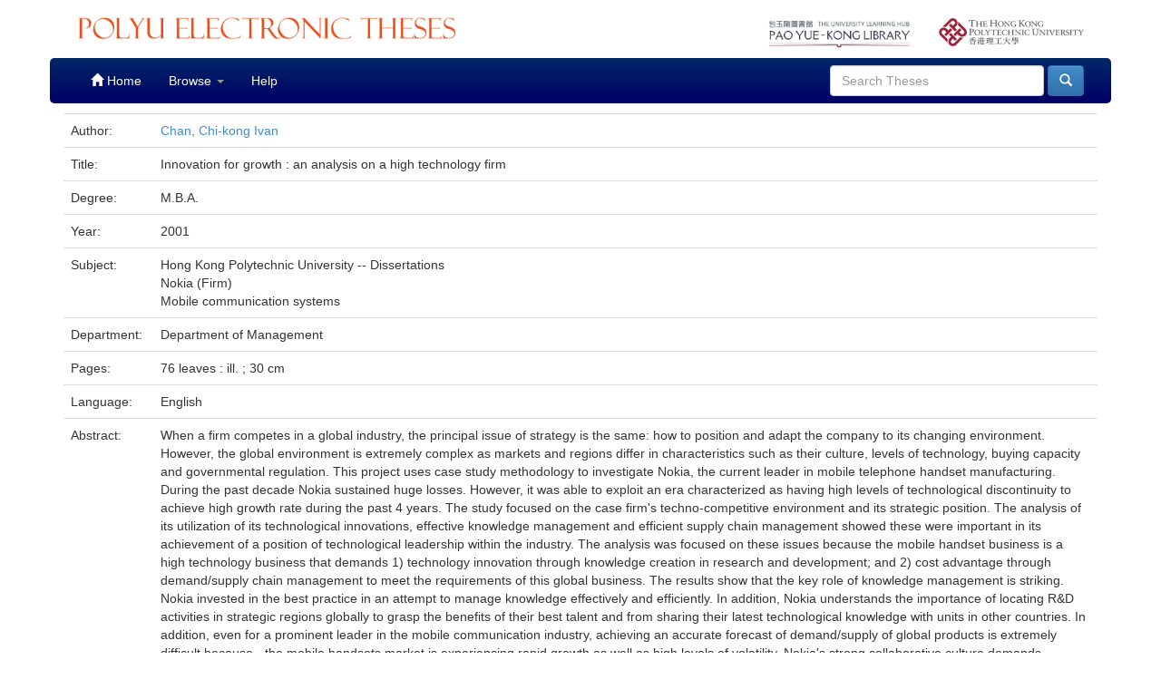

--- FILE ---
content_type: text/html;charset=UTF-8
request_url: https://theses.lib.polyu.edu.hk/handle/200/668
body_size: 5981
content:




























<!DOCTYPE html>
<html>
    <head>
        <title>PolyU Electronic Theses: Innovation for growth : an analysis on a high technology firm</title>
        <meta http-equiv="Content-Type" content="text/html; charset=UTF-8" />
        <meta name="Generator" content="DSpace 6.2" />
        <meta name="viewport" content="width=device-width, initial-scale=1.0">
        <link rel="shortcut icon" href="/favicon.ico" type="image/x-icon"/>
        <link rel="stylesheet" href="/static/css/jquery-ui-1.10.3.custom/redmond/jquery-ui-1.10.3.custom.css" type="text/css" />
        <link rel="stylesheet" href="/static/css/bootstrap/bootstrap.min.css" type="text/css" />
        <link rel="stylesheet" href="/static/css/bootstrap/bootstrap-theme.min.css" type="text/css" />
        <link rel="stylesheet" href="/static/css/bootstrap/dspace-theme.css" type="text/css" />

        <link rel="search" type="application/opensearchdescription+xml" href="/open-search/description.xml" title="DSpace"/>



	
                
                
                
                
                
                
                

                        
                        
                        
<link rel="schema.DCTERMS" href="http://purl.org/dc/terms/" />
<link rel="schema.DC" href="http://purl.org/dc/elements/1.1/" />
<meta name="DC.contributor" content="Department of Management" xml:lang="en_US" />
<meta name="DC.creator" content="Chan, Chi-kong Ivan" />
<meta name="DCTERMS.dateAccepted" content="2010-06-14T08:17:56Z" scheme="DCTERMS.W3CDTF" />
<meta name="DCTERMS.available" content="2010-06-14T08:17:56Z" scheme="DCTERMS.W3CDTF" />
<meta name="DCTERMS.issued" content="2010-06-14T08:17:56Z" scheme="DCTERMS.W3CDTF" />
<meta name="DC.identifier" content="b1611601x" xml:lang="en_US" />
<meta name="DC.identifier" content="https://theses.lib.polyu.edu.hk/handle/200/668" scheme="DCTERMS.URI" />
<meta name="DC.language" content="English" xml:lang="en_US" />
<meta name="DC.publisher" content="Hong Kong Polytechnic University" />
<meta name="DC.rights" content="All rights reserved" xml:lang="en_US" />
<meta name="DC.title" content="Innovation for growth : an analysis on a high technology firm" xml:lang="en_US" />

<meta name="citation_title" content="Innovation for growth : an analysis on a high technology firm" />
<meta name="citation_publisher" content="Hong Kong Polytechnic University" />
<meta name="citation_author" content="Chan, Chi-kong Ivan" />
<meta name="citation_pdf_url" content="https://theses.lib.polyu.edu.hk/bitstream/200/668/1/b1611601x.pdf" />
<meta name="citation_date" content="2001"><meta name="citation_abstract_html_url" content="https://theses.lib.polyu.edu.hk/handle/200/668" />

                
                









        
        <script type='text/javascript' src="/static/js/jquery/jquery-1.10.2.min.js"></script>
        <script type='text/javascript' src='/static/js/jquery/jquery-ui-1.10.3.custom.min.js'></script>
        <script type='text/javascript' src='/static/js/bootstrap/bootstrap.min.js'></script>
        <script type='text/javascript' src='/static/js/holder.js'></script>
        <script type="text/javascript" src="/utils.js"></script>
        <script type="text/javascript" src="/static/js/choice-support.js"> </script>
        <!--


    
    
-->

    
    

<script async src="https://www.googletagmanager.com/gtag/js?id=G-EYPQSVMLMD"></script>
<script>
  window.dataLayer = window.dataLayer || [];
  function gtag(){dataLayer.push(arguments);}
  gtag('js', new Date());

  gtag('config', 'G-EYPQSVMLMD');
</script>


<!-- add GA download stats -->
        <script>
        $( document ).ready(function() {
                console.log( "ready!" );
                $("#downloadPdf").click(function(){
                        console.log("download pdf click");
			console.log($("#fileDescription")[0].innerText);
			console.log($("#downloadPdf")[0].href);
                        //gtag('send',{hitType: 'event', eventCategory: 'ETheses', eventAction: 'Fulltext download: ' + $("#fileDescription")[0].innerText, eventLabel: $("#downloadPdf")[0].href, transport: 'beacon'});
			gtag('event', 'Fulltext download', {'event_category': $("#fileDescription")[0].innerText,'event_label': $("#downloadPdf")[0].href,'transport_type': 'beacon'});
			//gtag('event', 'login', {'method': 'EThese'});
			//gaTrackClick("Thesis Download",$("#fileDescription")[0].innerText,$("#downloadPdf")[0].href);
                });
        });
        </script>
        <!-- end -->




<!-- HTML5 shim and Respond.js IE8 support of HTML5 elements and media queries -->
<!--[if lt IE 9]>
  <script src="/static/js/html5shiv.js"></script>
  <script src="/static/js/respond.min.js"></script>
<![endif]-->


    </head>

    
    
    <body class="undernavigation">
<a class="sr-only" href="#content">Skip navigation</a>


    
<header class="navbar navbar-inverse navbar-fixed-top" style="background-image: linear-gradient(to bottom,#FFFFFF 0,#FFFFFF 100%);     box-shadow: inset 0 0px 0 rgba(255,255,255,0.15), 0 0px 0px rgba(0,0,0,0.075);     border-color: #FFFFFF;" >

<div class="container" style="background-color: white;padding-top: 10px;padding-bottom: 10px;">
            <div class="col-md-6 col-sm-8 col-xs-12"><a href="/"><img id="home-logo" src="/image/lib_edbcs_logo.png" class="img img-responsive" style="max-height:40px;padding-top:5px"></a></div>
            <div class="col-md-2 hidden-sm hidden-xs pull-right"><a href="https://www.polyu.edu.hk" target="_blank"><img id="poly-logo" src="/image/logo_polyu.png" class="img img-responsive" style="max-height:50px;padding-top: 10px;"></a></div>
            <div class="col-md-2 hidden-sm hidden-xs pull-right"><a href="https://www.lib.polyu.edu.hk/" target="_blank"><img id="lib-logo" src="/image/lib_logo.png" class="img img-responsive" style="max-height:50px;padding-top: 10px;"></a></div>
            
            <br>
        </div>



            <div class="container" style="background-image: -ms-linear-gradient(#002866,#000066);background-image: -webkit-gradient(linear,left 0,left 100%,from(#002866),to(#000066)); border-radius: 5px;">
		

		<style>
			.navbar .navbar-nav>.active>a {
    background-color: #001866;
}
		</style>
                

























       <div class="navbar-header">
         <button type="button" class="navbar-toggle" data-toggle="collapse" data-target=".navbar-collapse">
           <span class="icon-bar"></span>
           <span class="icon-bar"></span>
           <span class="icon-bar"></span>
         </button>
         
       </div>
       <nav class="collapse navbar-collapse bs-navbar-collapse" role="navigation">
	<style>
	
.navbar-inverse .navbar-nav>li>a:hover {
    color: #fff;
    background-color: #8f0000;
}

	.navbar-inverse .navbar-nav>li>a {
    color: #FFFFFF;
}
      .navbar-inverse,     .navbar-nav>.active>a,.navbar-inverse	 .navbar-nav>.active>a:hover{
    color: #fff;
    background-color: #8f0000;

}

/*	.navbar-inverse .navbar-nav>.active>a, .navbar-inverse .navbar-nav>.active>a:hover, .navbar-inverse .navbar-nav>.active>a:focus {
    color: #fff;
    background-color: #8f0000; 
	
}*/

.navbar-inverse .navbar-nav>.open>a, .navbar-inverse .navbar-nav>.open>a:hover, .navbar-inverse .navbar-nav>.open>a:focus {
    color: #fff;
    /*background-color: #8f0000;*/
}

.navbar-inverse .navbar-nav>li>a:hover {
    color: #fff;
    background-color: #8f0000;
}

	</style>
         <ul class="nav navbar-nav">
           <li class=""><a href="/"><span class="glyphicon glyphicon-home"></span> Home</a></li>
                
           <li class="dropdown">
             <a href="#" class="dropdown-toggle" data-toggle="dropdown">Browse <b class="caret"></b></a>
             <ul class="dropdown-menu">
               <!--<li><a href="/community-list">Communities<br/>&amp;&nbsp;Collections</a></li>-->
				<li class="divider"></li>
        <li class="dropdown-header">Browse Items by:</li>
				
				
				
				      			<li><a href="/browse?type=author">Author</a></li>
					
				      			<li><a href="/browse?type=title">Title</a></li>
					
				      			<li><a href="/browse?type=department">Department</a></li>
					
				      			<li><a href="/browse?type=degree">Degree</a></li>
					
				      			<li><a href="/browse?type=year">Year</a></li>
					
				      			<li><a href="/browse?type=award">Award</a></li>
					
				    
				

            </ul>
          </li>
          <li class=""><script type="text/javascript">
<!-- Javascript starts here
document.write('<a href="#" onClick="var popupwin = window.open(\'/help/index.html\',\'dspacepopup\',\'height=600,width=550,resizable,scrollbars\');popupwin.focus();return false;">Help<\/a>');
// -->
</script><noscript><a href="/help/index.html" target="dspacepopup">Help</a></noscript></li>
       </ul>

 
 
       <div class="nav navbar-nav navbar-right">
		<ul class="nav navbar-nav navbar-right">
         <li class="dropdown">
         
           <!-- <a href="#" class="dropdown-toggle" data-toggle="dropdown"><span class="glyphicon glyphicon-user"></span> Sign on to: <b class="caret"></b></a>-->
	             
             <ul class="dropdown-menu">
               <li><a href="/mydspace">My ETheses</a></li>
               <li><a href="/subscribe">Receive email<br/>updates</a></li>
               <li><a href="/profile">Edit Profile</a></li>

		
             </ul>
           </li>
          </ul>
          
	
	<form method="get" action="/simple-search" class="navbar-form navbar-right">
	    <div class="form-group">
          <input type="text" class="form-control" placeholder="Search&nbsp;Theses" name="query" id="tequery" size="25"/>
        </div>
        <button type="submit" class="btn btn-primary"><span class="glyphicon glyphicon-search"></span></button>

	</form></div>
    </nav>

            </div>

</header>

<main id="content" role="main" style="padding-top:60px;">
                



        
<div class="container">
	






































		
		
		
		

                
                



    
    <table class="table itemDisplayTable">
<tr><td class="metadataFieldLabel dc_creator">Author:&nbsp;</td><td class="metadataFieldValue dc_creator"><a class="author"href="/browse?type=author&amp;value=Chan%2C+Chi-kong+Ivan">Chan,&#x20;Chi-kong&#x20;Ivan</a></td></tr>
<tr><td class="metadataFieldLabel dc_title">Title:&nbsp;</td><td class="metadataFieldValue dc_title">Innovation&#x20;for&#x20;growth&#x20;:&#x20;an&#x20;analysis&#x20;on&#x20;a&#x20;high&#x20;technology&#x20;firm</td></tr>
<tr><td class="metadataFieldLabel dcterms_educationalLevel">Degree:&nbsp;</td><td class="metadataFieldValue dcterms_educationalLevel">M.B.A.</td></tr>
<tr><td class="metadataFieldLabel dcterms_issued">Year:&nbsp;</td><td class="metadataFieldValue dcterms_issued">2001</td></tr>
<tr><td class="metadataFieldLabel dcterms_LCSH">Subject:&nbsp;</td><td class="metadataFieldValue dcterms_LCSH">Hong&#x20;Kong&#x20;Polytechnic&#x20;University&#x20;--&#x20;Dissertations<br />Nokia&#x20;(Firm)<br />Mobile&#x20;communication&#x20;systems</td></tr>
<tr><td class="metadataFieldLabel dc_contributor">Department:&nbsp;</td><td class="metadataFieldValue dc_contributor">Department&#x20;of&#x20;Management</td></tr>
<tr><td class="metadataFieldLabel dcterms_extent">Pages:&nbsp;</td><td class="metadataFieldValue dcterms_extent">76&#x20;leaves&#x20;:&#x20;ill.&#x20;;&#x20;30&#x20;cm</td></tr>
<tr><td class="metadataFieldLabel dc_language">Language:&nbsp;</td><td class="metadataFieldValue dc_language">English</td></tr>
<tr><td class="metadataFieldLabel dcterms_abstract">Abstract:&nbsp;</td><td class="metadataFieldValue dcterms_abstract">When&#x20;a&#x20;firm&#x20;competes&#x20;in&#x20;a&#x20;global&#x20;industry,&#x20;the&#x20;principal&#x20;issue&#x20;of&#x20;strategy&#x20;is&#x20;the&#x20;same:&#x20;how&#x20;to&#x20;position&#x20;and&#x20;adapt&#x20;the&#x20;company&#x20;to&#x20;its&#x20;changing&#x20;environment.&#x20;However,&#x20;the&#x20;global&#x20;environment&#x20;is&#x20;extremely&#x20;complex&#x20;as&#x20;markets&#x20;and&#x20;regions&#x20;differ&#x20;in&#x20;characteristics&#x20;such&#x20;as&#x20;their&#x20;culture,&#x20;levels&#x20;of&#x20;technology,&#x20;buying&#x20;capacity&#x20;and&#x20;governmental&#x20;regulation.&#x20;This&#x20;project&#x20;uses&#x20;case&#x20;study&#x20;methodology&#x20;to&#x20;investigate&#x20;Nokia,&#x20;the&#x20;current&#x20;leader&#x20;in&#x20;mobile&#x20;telephone&#x20;handset&#x20;manufacturing.&#x20;During&#x20;the&#x20;past&#x20;decade&#x20;Nokia&#x20;sustained&#x20;huge&#x20;losses.&#x20;However,&#x20;it&#x20;was&#x20;able&#x20;to&#x20;exploit&#x20;an&#x20;era&#x20;characterized&#x20;as&#x20;having&#x20;high&#x20;levels&#x20;of&#x20;technological&#x20;discontinuity&#x20;to&#x20;achieve&#x20;high&#x20;growth&#x20;rate&#x20;during&#x20;the&#x20;past&#x20;4&#x20;years.&#x20;The&#x20;study&#x20;focused&#x20;on&#x20;the&#x20;case&#x20;firm&#39;s&#x20;techno-competitive&#x20;environment&#x20;and&#x20;its&#x20;strategic&#x20;position.&#x20;The&#x20;analysis&#x20;of&#x20;its&#x20;utilization&#x20;of&#x20;its&#x20;technological&#x20;innovations,&#x20;effective&#x20;knowledge&#x20;management&#x20;and&#x20;efficient&#x20;supply&#x20;chain&#x20;management&#x20;showed&#x20;these&#x20;were&#x20;important&#x20;in&#x20;its&#x20;achievement&#x20;of&#x20;a&#x20;position&#x20;of&#x20;technological&#x20;leadership&#x20;within&#x20;the&#x20;industry.&#x20;The&#x20;analysis&#x20;was&#x20;focused&#x20;on&#x20;these&#x20;issues&#x20;because&#x20;the&#x20;mobile&#x20;handset&#x20;business&#x20;is&#x20;a&#x20;high&#x20;technology&#x20;business&#x20;that&#x20;demands&#x20;1)&#x20;technology&#x20;innovation&#x20;through&#x20;knowledge&#x20;creation&#x20;in&#x20;research&#x20;and&#x20;development;&#x20;and&#x20;2)&#x20;cost&#x20;advantage&#x20;through&#x20;demand&#x2F;supply&#x20;chain&#x20;management&#x20;to&#x20;meet&#x20;the&#x20;requirements&#x20;of&#x20;this&#x20;global&#x20;business.&#x20;The&#x20;results&#x20;show&#x20;that&#x20;the&#x20;key&#x20;role&#x20;of&#x20;knowledge&#x20;management&#x20;is&#x20;striking.&#x20;Nokia&#x20;invested&#x20;in&#x20;the&#x20;best&#x20;practice&#x20;in&#x20;an&#x20;attempt&#x20;to&#x20;manage&#x20;knowledge&#x20;effectively&#x20;and&#x20;efficiently.&#x20;In&#x20;addition,&#x20;Nokia&#x20;understands&#x20;the&#x20;importance&#x20;of&#x20;locating&#x20;R&amp;D&#x20;activities&#x20;in&#x20;strategic&#x20;regions&#x20;globally&#x20;to&#x20;grasp&#x20;the&#x20;benefits&#x20;of&#x20;their&#x20;best&#x20;talent&#x20;and&#x20;from&#x20;sharing&#x20;their&#x20;latest&#x20;technological&#x20;knowledge&#x20;with&#x20;units&#x20;in&#x20;other&#x20;countries.&#x20;In&#x20;addition,&#x20;even&#x20;for&#x20;a&#x20;prominent&#x20;leader&#x20;in&#x20;the&#x20;mobile&#x20;communication&#x20;industry,&#x20;achieving&#x20;an&#x20;accurate&#x20;forecast&#x20;of&#x20;demand&#x2F;supply&#x20;of&#x20;global&#x20;products&#x20;is&#x20;extremely&#x20;difficult&#x20;because&#x20;-&#x20;the&#x20;mobile&#x20;handsets&#x20;market&#x20;is&#x20;experiencing&#x20;rapid&#x20;growth&#x20;as&#x20;well&#x20;as&#x20;high&#x20;levels&#x20;of&#x20;volatility.&#x20;Nokia&#39;s&#x20;strong&#x20;collaborative&#x20;culture&#x20;demands&#x20;planning,&#x20;forecasting&#x20;and&#x20;replenishment&#x20;efforts&#x20;with&#x20;its&#x20;customers&#x20;and&#x20;these&#x20;have&#x20;to&#x20;be&#x20;established&#x20;in&#x20;order&#x20;to&#x20;achieve&#x20;cost&#x20;advantages,&#x20;inventory&#x20;reductions&#x20;and&#x20;improved&#x20;delivery&#x20;cycle&#x20;time.&#x20;The&#x20;study&#x20;also&#x20;discusses&#x20;some&#x20;implications&#x20;for&#x20;practicing&#x20;managers.&#x20;Managers&#x20;should&#x20;pay&#x20;more&#x20;attention&#x20;to&#x20;the&#x20;establishment&#x20;of&#x20;global&#x20;networks,&#x20;monitor&#x20;technology&#x20;trends&#x20;closely,&#x20;exploit&#x20;industry&#x20;shifts&#x20;as&#x20;growth&#x20;steps,&#x20;view&#x20;R&amp;D&#x20;as&#x20;a&#x20;critical&#x20;asset,&#x20;locate&#x20;R&amp;D&#x20;activities&#x20;strategically&#x20;and&#x20;develop&#x20;strong&#x20;collaborative&#x20;demand&#x20;planning,&#x20;forecasting&#x20;and&#x20;replenishment&#x20;processes&#x20;for&#x20;efficient&#x20;product&#x20;delivery.</td></tr>
<tr><td class="metadataFieldLabel dc_rights">Rights:&nbsp;</td><td class="metadataFieldValue dc_rights">All&#x20;rights&#x20;reserved</td></tr>
<tr><td class="metadataFieldLabel dcterms_accessRights">Access:&nbsp;</td><td class="metadataFieldValue dcterms_accessRights">restricted&#x20;access</td></tr>
</table><br/>
<div class="panel panel-info"><div class="panel-heading">Files in This Item:</div>
<table class="table panel-body"><tr><th id="t1" class="standard">File</th>
<th id="t2" class="standard">Description</th>
<th id="t3" class="standard">Size</th><th id="t4" class="standard">Format</th><th>&nbsp;</th></tr>
<tr><td headers="t1" class="standard break-all"><a target="_blank" href="https://ezproxy.lb.polyu.edu.hk/login?url=https://theses.lib.polyu.edu.hk//bitstream/200/668/1/b1611601x.pdf">b1611601x.pdf</a></td><td id="fileDescription" headers="t2" class="standard break-all">For All Users (off-campus access for PolyU Staff & Students only)</td><td headers="t3" class="standard">3.11 MB</td><td headers="t4" class="standard">Adobe PDF</td><td class="standard" align="center"><a id="downloadPdf" class="btn btn-primary" target="_blank" href="https://ezproxy.lb.polyu.edu.hk/login?url=https://theses.lib.polyu.edu.hk//bitstream/200/668/1/b1611601x.pdf">View/Open</a></td></tr></table>
</div>

<div class="container row">






    

</div>
<br/>
    

<br/>
    

   <div align="center"> 
	<div class="panel panel-info" style="width:80%;"><div class="panel-heading" style="
    text-align: center;
    ">Copyright Undertaking</div>
    <div class="panel-body" style="padding: 15px 100px 15px 100px;    background-image: -webkit-gradient(linear,left 0,left 100%,from(#f0f7fb),to(#b9def0)); text-align:left;">
    
    <p>As a bona fide Library user, I declare that:</p><ol><li>I will abide by the rules and legal ordinances governing copyright regarding the use of the Database.</li><li>I will use the Database for the purpose of my research or private study only and not for circulation or further reproduction or any other purpose.</li><li>I agree to indemnify and hold the University harmless from and against any loss, damage, cost, liability or expenses arising from copyright infringement or unauthorized usage.</li></ol><p>By downloading any item(s) listed above, you acknowledge that you have read and understood the copyright undertaking as stated above, and agree to be bound by all of its terms.</p>
    </div>
</div></div>


<a class="btn btn-default" href="/handle/200/668?mode=full">
        Show full item record
    </a>


 <br />
<br />
<div class="well">Please use this identifier to cite or link to this item:
                <code>https://theses.lib.polyu.edu.hk/handle/200/668</code></div>
   












            

</div>
</main>
            
             <footer class="navbar navbar-inverse navbar-bottom" style="background-image: linear-gradient(to bottom,#FFFFFF 0,#FFFFFF 100%); box-shadow: inset 0 0px 0 rgba(255,255,255,0.15), 0 0px 0px rgba(0,0,0,0.075); background-color: #222; border-color: #FFFFFF;">
             <div id="libCredit" style="padding-top: 15px;background: #c3cfd6;color: #3c596a;" class="container navbar text-center">
                <p><a href="https://www.lib.polyu.edu.hk/about-us/library/regulations/privacy-policy-personal-information-collection-statement" target="_blank">Privacy Policy Statement</a>&nbsp;<b>|</b>&nbsp;<a href="https://www.lib.polyu.edu.hk/about-us/library/regulations/copyright" target="_blank">Copyright</a>&nbsp;<b>|</b>&nbsp;Pao Yue-kong Library, The Hong Kong Polytechnic University,Hung Hom, Kowloon, Hong Kong.</p>
            </div>
    </footer>
	<!-- Global site tag (gtag.js) - Google Analytics -->
<script async src="https://www.googletagmanager.com/gtag/js?id=G-EYPQSVMLMD"></script>
<script>
  window.dataLayer = window.dataLayer || [];
  function gtag(){dataLayer.push(arguments);}
  gtag('js', new Date());

  gtag('config', 'G-EYPQSVMLMD');
</script>


    </body>
</html>

